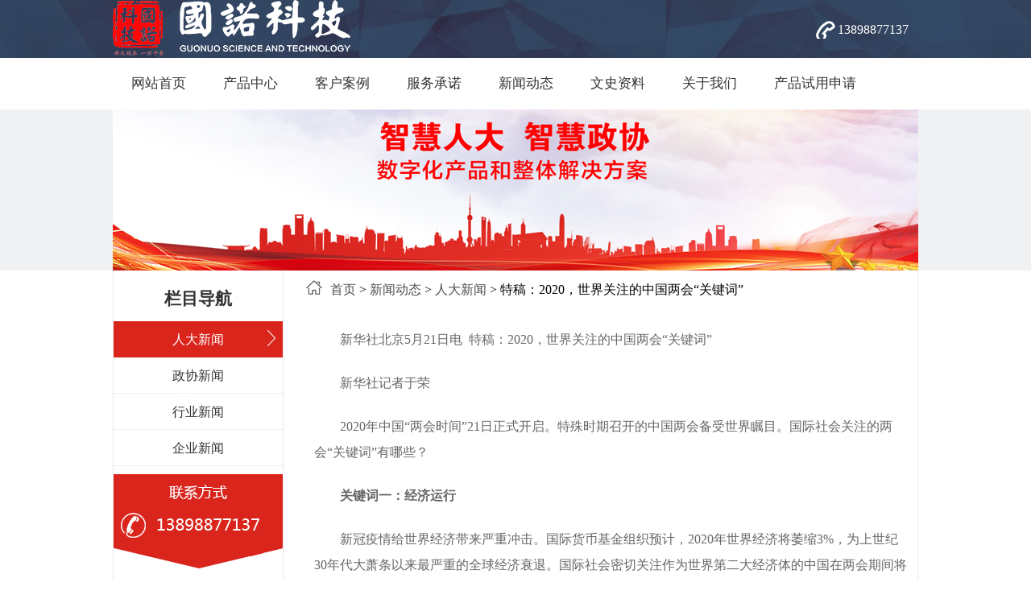

--- FILE ---
content_type: text/html; charset=UTF-8
request_url: http://www.lngntech.com/news/detail.html?id=1107
body_size: 12749
content:
<!DOCTYPE html PUBLIC "-//W3C//DTD XHTML 1.0 Transitional//EN" "http://www.w3.org/TR/xhtml1/DTD/xhtml1-transitional.dtd">
<html xmlns="http://www.w3.org/1999/xhtml">
<head>
<meta http-equiv="Content-Type" content="text/html; charset=UTF-8" />
<meta name="viewport" content="width=device-width, initial-scale=1.0" />

<title>国诺科技有限公司</title>
<link type="text/css" href="/css/detail.css" rel="stylesheet">
<link type="text/css" href="/css/common.css" rel="stylesheet">
<link type="text/css" href="/css/index.css" rel="stylesheet">
<link type="text/css" href="/css/wap540.css" rel="stylesheet" media="screen and (max-device-width: 540px)">
<script src="/js/jquery-1.8.3.min.js"></script><meta name="keywords" content="智慧人大,智慧政协,履职管理系统,议案建议管理办理系统,提案综合办理管理系统，人大政协手机APP，双联工作平台、代表之家、委员之家..." />
<meta name="description" content="智慧人大、智慧政协、提案、履职、人大政协、人大代表履职管理系统、建议议案办理系统、预算联网监督、社情民意、委员之家" />
<script>
var _hmt = _hmt || [];
(function() {
  var hm = document.createElement("script");
  hm.src = "https://hm.baidu.com/hm.js?6d9ccfefd95d68fb3847df1d7ee3121b";
  var s = document.getElementsByTagName("script")[0]; 
  s.parentNode.insertBefore(hm, s);
})();
</script>
</head>
<body>

<!--头部开始-->
<div class="head">
<div class="inner">
<div class="logo"><a href="http://www.lngntech.com/"><img src="/images/logo.png " alt="过诺科技logo" border="0" /></a></div>
<div class="tel">
	<span>
		<a rel="nofollow" href="tel:13898877137">13898877137</a>&nbsp;&nbsp;
		<a rel="nofollow" href="tel:"></a>
	</span>
</div>
</div>
</div>
<!--头部结束-->
<!--导航开始-->
<nav class="animenu">
<div class="inner">
  <button class="animenu__toggle">
    <span class="animenu__toggle__bar"></span>
    <span class="animenu__toggle__bar"></span>
    <span class="animenu__toggle__bar"></span>
  </button>
  <ul class="animenu__nav">
	<li><a style="font-size: 17px;" href="http://www.lngntech.com/" rel="nofollow" target="_blank">网站首页</a></li>
	<li><a style="font-size: 17px;" href="/product/index.html" target="_blank">产品中心</a></li>
	<li><a style="font-size: 17px;" href="/customer/index.html" target="_blank">客户案例</a></li>
	<li><a style="font-size: 17px;" href="/about/server-commitment.html" target="_blank">服务承诺</a></li>
	<li><a style="font-size: 17px;" href="/news/index.html" target="_blank">新闻动态</a></li>
	<li><a style="font-size: 17px;" href="/historical-data/index.html" target="_blank">文史资料</a></li>
	<li><a style="font-size: 17px;" href="/about/summary.html" target="_blank">关于我们</a></li>
	<li><a style="font-size: 17px;" href="/about/probation-apply.html" target="_blank">产品试用申请</a></li>
  </ul>
</div>
</nav>
<!--导航结束-->

<div style="barnernei" id="bar">
<div class="inner">
<img src="/images/barnernei.png" alt="素材火翻译公司banner" border="0"/>
</div>
</div>

<!--素材火翻译公司主体开始-->
<div class="detail">

<!--左侧主体开始-->
<div class="left_menu" id="left">
<h2>栏目导航</h2>
<ul>

		<li class="lon"><a href="/news/index.html?nid=1">人大新闻</a></li>

		<li ><a href="/news/index.html?nid=2">政协新闻</a></li>

		<li ><a href="/news/index.html?nid=3">行业新闻</a></li>

		<li ><a href="/news/index.html?nid=4">企业新闻</a></li>

<!-- <li class="lon"><a href="javascript:;">智慧人大</a></li>

<li><a href="javascript:;">智慧政协</a></li>

<li><a href="javascript:;">人工智能</a></li>

<li><a href="javascript:;">大数据</a></li> -->


</ul>
<div class="left_bottom">
<img src="/images/contact.png" />
</div>
</div>
<!--左侧主体结束-->

<!--素材火翻译公司右侧主体开始-->
<div class="article" id="right">
<div class="position"><img src="/images/dh.png" alt="网站导航" />
<ol class="breadcrumb pull-left"><a href="http://www.lngntech.com/">首页</a>
 > <a href="/news/index.html">新闻动态</a>
 > <a href="/news/index.html?nid=1">人大新闻</a>
 > 特稿：2020，世界关注的中国两会“关键词”
</ol><!-- 	<a href="javascript:;">首页</a> | <a href="javascript:;">产品中心</a> -->
</div>


<div class="content">
<div id="Zoom">
 <!--enpproperty <date>2018-03-22 08:40:40.0</date><author></author>
<meta name="SiteName" content="中国人大网"/>
<meta name="SiteDomain" content=""/>
<meta name="SiteIDCode" content="N000007903"/>
<meta name="ColumnName" content="审批" />
<meta name="ColumnDescription" content=""/>
<meta name="ColumnKeywords" content=""/>
<meta name="ColumnType" content=""/>
<meta name="ArticleTitle" content="2020，世界关注的中国两会“关键词”"/>
<meta name="PubDate" content="2020-05-22 10:26:19"/>
<meta name="Keywords" content=""/>
<meta name="Description" content=""/>

<meta name="others" content="页面生成时间 2020-05-22 10:26:19" />
<meta name="template,templategroup,version" content="96f845d7fd954048bb88032c6816fc92,default,3.9" />
<title>中华人民共和国宪法</title><keyword>中华人民共和国宪法修正案 科学发展观 中华人民共和国人民法院 选举单位 全国人民代表大会常务委员会</keyword><subtitle></subtitle><introtitle></introtitle><siteid>1</siteid><nodeid>505</nodeid><nodename>宪法</nodename><nodesearchname>null</nodesearchname>/enpproperty-->
 <!--enpcontent--> 
 <p style="text-indent: 2em;">新华社北京5月21日电 特稿：2020，世界关注的中国两会“关键词”</p> 
 <p style="text-indent: 2em;">新华社记者于荣</p> 
 <p style="text-indent: 2em;">2020年中国“两会时间”21日正式开启。特殊时期召开的中国两会备受世界瞩目。国际社会关注的两会“关键词”有哪些？</p> 
 <p style="text-indent: 2em;"><strong>关键词一：经济运行</strong></p> 
 <p style="text-indent: 2em;">新冠疫情给世界经济带来严重冲击。国际货币基金组织预计，2020年世界经济将萎缩3%，为上世纪30年代大萧条以来最严重的全球经济衰退。国际社会密切关注作为世界第二大经济体的中国在两会期间将释放出怎样的经济政策信号。</p> 
 <p style="text-indent: 2em;">俄罗斯对外经济银行调查与鉴定研究所“中国与欧亚经济联盟发展”课题主任谢尔盖·齐普拉科夫密切关注中国如何促进经济恢复，包括推行什么样的金融和货币政策、对经济发展的规划、对今年经济增长的预测以及在基础设施建设方面的投资等。</p> 
 <p style="text-indent: 2em;">法国巴黎第八大学教授皮埃尔·皮卡尔认为，中国经济复苏正在全面加速，有助于提振全球经济，为全球投资者和消费者带来信心。“世界比以往任何时候更关注中国两会和中国的经济成就。”</p> 
 <p style="text-indent: 2em;"><span style="font-family: 黑体;"><font face="宋体"><strong>关键词二：全面小康</strong></font></span></p> 
 <p style="text-indent: 2em;">今年是中国决胜全面建成小康社会、决战脱贫攻坚之年。国际社会普遍关心，在突如其来的新冠疫情下，中国如何确保实现目标，在人类减贫和发展史上写下新篇章。</p> 
 <p style="text-indent: 2em;">德国柏林普鲁士协会名誉主席福尔克尔·恰普克说，中国在控制新冠疫情方面作出了很好的危机响应，两会将擘画中国未来一段时间的政治经济政策，中国脱贫攻坚、全面建成小康社会的目标并未受到疫情影响，相信疫情只是中国强劲发展历程中的一个插曲。</p> 
 <p style="text-indent: 2em;">墨西哥通讯社社长圣胡安娜·马丁内斯表示，墨西哥和中国都是发展中国家，中国发展和减贫经验可供墨西哥借鉴。因此，对于今年两会，墨通社十分关注中国脱贫工作、农村发展等话题。</p> 
 <p style="text-indent: 2em;"><span style="font-family: 黑体;"><font face="宋体"><strong>关键词三：公共卫生</strong></font></span></p> 
 <p style="text-indent: 2em;">新冠疫情是二战结束以来最严重的全球公共卫生突发事件。中国如何完善自身公共卫生体系、如何为全球公共卫生治理作贡献，也是国际社会关心的两会议题。</p> 
 <p style="text-indent: 2em;">欧洲研究国际中心欧洲－中国项目负责人、希腊学者乔治·措戈普洛斯关注中国两会对公共卫生议题的探讨，包括提高危机预警能力、加强生物和医药研究、防止疫情卷土重来等。</p> 
 <p style="text-indent: 2em;">埃及埃中商会秘书长迪亚·赫尔米说，期待两会探讨在“一带一路”框架下加强经贸和公共卫生领域合作相关议题。“中国在防控疫情方面取得了非常独特的经验，这让加强‘一带一路’框架下卫生健康合作显得尤其重要。”</p> 
 <p style="text-indent: 2em;"><span style="font-family: 黑体;"><font face="宋体"><strong>关键词四：国际合作</strong></font></span></p> 
 <p style="text-indent: 2em;">疫情冲击下，逆全球化思潮和贸易保护主义有所抬头。加强国际宏观经济政策协调，维护全球产业链供应链稳定畅通，有助于尽快恢复世界经济，符合国际社会共同意愿。</p> 
 <p style="text-indent: 2em;">韩国檀国大学政治外交系教授金珍镐说，期待在今年两会看到中国围绕进一步扩大开放、加深与世界经济联系、促进区域经济合作、稳定世界产业链等方面出台新的政策措施。</p> 
 <p style="text-indent: 2em;">英国杜伦大学中国发展研究院执行院长郭杰说，中国的复工复产维护了全球产业链供应链稳定。后疫情时代，全球化依然是未来经济增长的基础。两会将出台哪些相关政策措施值得关注。</p> 
 <p style="text-indent: 2em;"><span style="font-family: 黑体;"><strong><font face="宋体">关键词五：对外关系</font></strong></span></p> 
 <p style="text-indent: 2em;">面对世界百年未有之大变局下的疫情“黑天鹅”，中国的对外政策也备受瞩目。</p> 
 <p style="text-indent: 2em;">《墨西哥日报》、阿根廷《号角报》等拉美地区媒体人士表示，中国和美国是世界大国，中美关系走向对全球有着深远影响，对毗邻美国的拉美地区更是如此。他们非常关注两会上关于中美关系的话题。</p> 
 <p style="text-indent: 2em;">埃及贝尼苏韦夫大学政治学教授纳迪娅·希勒米认为，中国将通过两会在对外关系方面释放积极信号，包括打造更加紧密的国际合作关系，为国际社会消除贫困、防控疾病和实现发展作出贡献，致力于建设更加公正合理的国际秩序等。（参与记者：杨晓静、王慧慧、张远、王丽丽、郭丹、陆睿、李碧念、吴丹妮、栾海、陈军、陈序、张章、于帅帅）</p> 
</div></div>  

</div>
<!--素材火翻译公司右侧主体结束-->

</div>
<!--素材火翻译公司主体结束-->
<div class="clear"></div>

<!--底部开始-->
<div class="footer">
<p><span style="font-size: 18px;">总部地址：北京市昌平区回龙观西大街85号</span><br /> 
研发中心：沈阳市皇姑区怒江街77号</br> 
成都办事处地址：中国（四川）成都高新区天府大道北段1700号9栋1单元12层 <br /> 
西安办事处地址：中国（西安）西安市莲湖区汉城北路汉城壹号一栋  <br />


<a href="http://www.lngntech.com">http://www.lngntech.com</a> &nbsp;&nbsp;
<a href="https://beian.miit.gov.cn/">辽ICP备17011107号</a><br />
版权所有：国诺科技有限公司 &#169;2019&nbsp;&nbsp;<a >技术支持:国诺科技</a>
</p>



</div>
<!--底部结束-->
<div id="top"></div> 

<script>
(function(){
    var bp = document.createElement('script');
    var curProtocol = window.location.protocol.split(':')[0];
    if (curProtocol === 'https'){
   bp.src = 'https://zz.bdstatic.com/linksubmit/push.js';
  }
  else{
  bp.src = 'http://push.zhanzhang.baidu.com/push.js';
  }
    var s = document.getElementsByTagName("script")[0];
    s.parentNode.insertBefore(bp, s);
})();
</script>

<script>
if(window.location.href.indexOf('detail.html')>-1){
	var titleArr = $('.breadcrumb.pull-left').html().split('&gt;');
	$('title').text(titleArr[titleArr.length-1].trim()+'-国诺科技有限公司');
}
</script>
</body>
</html>


--- FILE ---
content_type: text/css
request_url: http://www.lngntech.com/css/detail.css
body_size: 6978
content:
/****************************************************************
 *																*		
 * 						      �زĻ�							*
 *                        www.sucaihuo.com							*
 *       		  Ŭ���������ơ��������²���Լ�ģ��			*
 * 																*
****************************************************************/
.bannernei{width:100%;height:200px;margin:0 auto;}
.footer{width:100%; height:100px; }

#bar{background:#F0F1F3;width:100%;margin:0 auto;}

.detail{ width:1000px; margin:0 auto;background:#ffffff;}

.left_menu{ width:212px; float:left; border-left:1px solid #E9E9E9;border-right:1px solid #E9E9E9;}
.left_menu h2{font-size:21px;height:63px;line-height:30px;text-align: center;padding-top:20px; color:#333333;}
.left_menu h3{padding-left:25px;margin:20px 0px;color:#DA251D;font-size:20px;font-weight:normal;}
.left_menu ul{width:100%;}
.left_menu ul li{height:45px;line-height:45px;font-size:14px; text-align:center;border-bottom:1px dashed #E9E9E9;}
.left_menu ul li a{ color:#333333; display:block;}
.left_menu ul li a:hover{color:#ffffff;background:url(../images/leftbg.png) no-repeat}
.left_menu ul .lon a{color:#ffffff;background:url(../images/leftbg.png) no-repeat}
.left_menu ul li .current{}
.left_bottom{padding-top:10px;}
.article .position{
    font-size:16px;
}

.article{ width:76%; float:right;background:#ffffff;overflow:hidden;border-right:1px solid #E9E9E9;}

.position{width:100%;margin:0 auto;height:48px;line-height:48px; font-weight:normal; }
.position img{float:left; padding-right:10px; padding-top: 12px;}
.position a{color:#4c4c4c;}
.position a:hover{ text-decoration:underline;}
.position .pull-left{
	float:left; 
}

.fenlei{display:none;}
.fenlei ul li{float:left; width:65px;height:25px;line-height:25px;text-align:center;margin:0 5px;background:#DA251E;}
.fenlei ul li a{color:#fff;}


.content{ line-height:2; padding:0px 10px; font-size:14px;color:#666666;  }
.content p{color:#666666; line-height:2em;font-size:16px;margin:22px 0px;} /* line-height:22px; font-size:14px;*/
.content img{max-width:100%;}
.content h1{width:100%; font-size:18px; color:#333333; line-height:42px;height:42px;text-align:center;margin:10px 0px;}
.content h3{border-left:4px solid #DA251C;padding-left:5px;font-size:18px;height:20px;line-height:16px;color:#1a1a1a;}
.content ul li{ width:90%; float:left; font-size:14px; color:#0f4155; line-height:30px; text-indent:19px; }
.content table{ text-align:center; border-left:1px solid #f0f0f0;}
.content table tr td{ border-bottom:1px solid #f0f0f0; border-right:1px solid #f0f0f0;}
.content table a{ color:#000;}
.content table a:hover{ color:#F00; text-decoration:underline;}



.article_list{padding:0px 10px;font-size:14px;}
.article_list h1{width:100%; font-size:18px; color:#333333; line-height:42px;height:42px;text-align:center;margin:10px 0px;border-bottom:1px dotted #ccc;text-align:center;}
.article_list ul li{height:36px; line-height:36px;border-bottom:dashed 1px #DADADA;overflow:hidden;}
.article_list ul li span{float:right;padding-right:10px;}


.article_list_pic{padding:0px 10px;font-size:14px;}
.article_list_pic h1{width:100%; font-size:18px; color:#333333; line-height:42px;height:42px;text-align:center;margin:10px 0px;border-bottom:1px dotted #ccc;text-align:center;}

.article_list_fuwu{padding:0px 10px;font-size:14px;}
.article_list_fuwu h1{width:100%; font-size:18px; color:#333333; line-height:42px;height:42px;text-align:center;margin:10px 0px;border-bottom:1px dotted #ccc;text-align:center;}

.language_fuwu{width:100%;text-align:center;}
.language_fuwu ul{padding-top:15px;}
.language_fuwu ul li{margin-bottom:30px;padding:0 15px;background:#fff;display:block;margin-left:15px;margin-right:20px;line-height:37px;height:37px;float:left;min-width:103px;width:auto;
    -moz-border-radius: 103px / 95px;
    -webkit-border-radius: 103px / 95px;
    border-radius: 103px / 95px;
	border:1px solid #DA251E;text-align:center; width: 45%;
}
.language_fuwu ul li:hover{background:#DA251E;}
.language_fuwu ul li a{display:block;color:#333333;font-size:16px;    text-overflow: ellipsis;
    white-space: nowrap;
    overflow: hidden;}
.language_fuwu ul li a:hover{color:#fff;}


.common{margin:0 auto;width:100%;}
/* summary */
.common ul li{float:left;width:220px;margin-bottom:20px;margin-right:20px;display:inline;padding:10px;_padding:10px 10px 8px 10px ;background:#f6f6f6;height:170px;position:relative;}
.listbox{float:left;width:220px;margin-bottom:20px;margin-right:20px;display:inline;padding:10px;_padding:10px 10px 8px 10px ;background:#f6f6f6;height:170px;position:relative;}
.listimg{float:left;width:220px;height:130px;position:relative;overflow:hidden;}
.listimg img{background:#333;width:200px;height:130px;top:0;left:0;position:absolute;}
.summary{width:200px;height:130px;top:130px;left:0;position:absolute;background-color:rgba(218,37,30,.80); color:#ffffff;}
.summarytxt{width:190px;height:auto;line-height:22px;font-size:12px; padding:0 5px;}
.summarytxt p{color:#ffffff;margin:0;}
.listinfo{_margin-bottom:3px;width:200px;line-height:22px;font-size:12px;}
.listinfo a{font-size:12px;}
.listtitle{float:left;margin-top:1px;_margin-top:-2px;width:200px;font-size:14px;text-align:center;}
.listtitle a{font-size:14px;}
.listtitle a:hover{color:#f55555;}

.pages {text-align:right; height:30px; line-height:20px; padding-right:20px;margin-top:26px;}
/* .pages a:hover{color:#F00;}
.pages {width: 100%;float: left;text-align: center;margin-top: 30px;} */
.pages span.pages_ye {font-size: 12px;color: #444;margin-left: 5px;margin-right: 7px;} /* font-size: 14px; */
.pages ul {display: inline-block;width: auto;}
.pages li {background-color: #bdbdbd;font-size: 12px;color: #fff;margin-left: 5px;margin-right: 5px;display: inline-block;}	/* padding: 8px 12px; font-size: 14px; */
.pages li.on {background-color: #666;}
.pages li.pages_but {background-color: #cf0200;}	/* padding: 8px 20px; */
.pages li a {display: block; padding: 5px 12px;}
.pages li.pages_but span {display: block; padding: 5px 12px; font-size: 12px;}	/* font-size: 14px; */
.pages li.pages_but a {padding: 5px 12px; font-size: 12px;}	/* font-size: 14px; */

.infotips{height:36px;line-height:36px;text-align:center;font-size:12px; border-bottom:1px dotted #ccc;border-top:1px dotted #ccc;color:#808080;margin-bottom:15px;overflow:hidden;}
.infotips a{ color:#666;}

.contact-form .inp {
	width: 49%;
	border: 1px solid #6d6d88;
	height: 33px;
	padding: 0 10px;
	margin-bottom: 15px;
}
.contact-form textarea {
	width: 100%;
	border: 1px solid #6d6d88;
	height: 98px;
	margin-bottom: 24px;
}
.contact-form .sub {
	width: 100%;
	height: 40px;
	line-height: 40px;
	text-align: center;
	color: #fff;
	background-color: #63637f;
	border: 0;
	cursor: pointer;
	font-family:"微软雅黑", "Microsoft Yahei";
	font-size: 16px;
}

--- FILE ---
content_type: text/css
request_url: http://www.lngntech.com/css/common.css
body_size: 10965
content:
@CHARSET "UTF-8";
/* CSS Document */
*{margin:0px; padding:0px;}
body,ul,li,dl,dt,dd,p,table,tr,td,img,span,h1,h2,h3,h4,h5{margin:0px; padding:0px;font-size:12px; font-family:"微软雅黑";}
li{list-style-type:none;}
a{color:#333333;text-decoration:none;font-size: 16px;}
img{border:none;}
.clear{clear:both;}
.inner {width:1000px;margin:0 auto;}
.inner li{ font-size:16px;}
/*头部开始*/
.head {width:100%;margin:0 auto;background:url(../images/headbg.png) repeat-x top center;height:72px;}
.logo {float:left;}
.tel{float:right;margin-top:22px;display:inline;background:url(../images/tel.png) no-repeat left 1px;padding-left:30px;}
.tel span{font-size:22px;}
.tel a{color:#FFFFFF;}
/*头部结束*/

/* 幻灯片开始 */
.banner{width:100%;}
#full-screen-slider {background:#fff;width:100%; height:434px; float:left; position:relative}		/* background:#DA251D */
#slides { display:block; width:100%; height:434px; list-style:none; padding:0; margin:0; position:relative}
#slides li { display:block; width:100%; height:100%; list-style:none; padding:0; margin:0; position:absolute}
#slides li a { display:block; width:100%; height:100%; text-indent:-9999px}
#pagination { display:block; list-style:none; position:absolute; left:50%; top:395px; z-index:9900;  padding:5px 15px 5px 0; margin:0}
#pagination li { display:block; list-style:none; width:10px; height:10px; float:left; margin-left:15px; border-radius:5px; background:#FFF }
#pagination li a { display:block; width:100%; height:100%; padding:0; margin:0;  text-indent:-9999px;}
#pagination li.current { background:#0092CE}
/* 幻灯片结束 */

/* 链接开始 */
.footer{width:100%; height:138px; background:url(../images/bottom.png) repeat; padding-top:10px;color:#fff; line-height:22px; text-align:center;font-size:12px;margin-top:6px;}
.footer p{font-size: 16px;height:20px;line-height:20px;margin-top:10px;}
.footer a{color:#cc0000;}
.links{width:999px;margin:0 auto;padding-top:40px;margin-top:6px;}
.links span{float:left;font-weight:bold;}
.links ul{}
.links ul li{float:left;min-width:100px;padding:0 10px;height:30px;}
.links ul li a{color:#898989;font-weight:bold;}
.links ul li a:hover{color:#ffffff;}
/* 链接结束 */
/*底部开始*/
/*底部结束*/
.izl-rmenu{position:fixed; left:50%; margin-left:532px; bottom:10px; padding-bottom:73px; background:url(../images/r_b.png) 0px bottom no-repeat; z-index:999; }
.izl-rmenu .btn{width:72px; height:73px; margin-bottom:1px; cursor:pointer; position:relative;}
.izl-rmenu .btn-qq{background:url(../images/r_qq.png) 0px 0px no-repeat; background-color:#6da9de;}
.izl-rmenu .btn-qq:hover{background-color:#488bc7;}
.izl-rmenu a.btn-qq,.izl-rmenu a.btn-qq:visited{background:url(../images/r_qq.png) 0px 0px no-repeat; background-color:#6da9de; text-decoration:none; display:block;}
.izl-rmenu .btn-wx{background:url(../images/r_wx.png) 0px 0px no-repeat; background-color:#78c340;}
.izl-rmenu .btn-wx:hover{background-color:#58a81c;}
.izl-rmenu .btn-wx .pic{position:absolute; left:-160px; top:0px; display:none;width:160px;height:160px;}
.izl-rmenu .btn-phone{background:url(../images/r_phone.png) 0px 0px no-repeat; background-color:#fbb01f;}
.izl-rmenu .btn-phone:hover{background-color:#ff811b;}
.izl-rmenu .btn-phone .phone{background-color:#ff811b; position:absolute; width:160px; left:-160px; top:0px; line-height:73px; color:#FFF; font-size:18px; text-align:center; display:none;}
.izl-rmenu .btn-top{background:url(../images/r_top.png) 0px 0px no-repeat; background-color:#666666; display:none;}
.izl-rmenu .btn-top:hover{background-color:#444;}
.izl-rmenu .btn-qq .qq {
    background-color: #488bc7;
    position: absolute;
    width: 160px;
    left: -160px;
    top: 0px;
    line-height: 73px;
    color: #FFF;
    font-size: 18px;
    text-align: center;
    display: none;
}


*, *:after, *:before {
  -webkit-box-sizing: border-box;
  -moz-box-sizing: border-box;
  box-sizing: border-box;
}

.animenu__toggle {
  display: none;
  cursor: pointer;
  background-color: #111111;
  border: 0;
  padding: 10px;
  height: 40px;
  width: 40px;
  z-index:9919;
}
.animenu__toggle:hover {
  background-color: #0186ba;
}

.animenu__toggle__bar {
  display: block;
  width: 20px;
  height: 2px;
  background-color: #fff;
  -webkit-transition: 0.15s cubic-bezier(0.75, -0.55, 0.25, 1.55);
  transition: 0.15s cubic-bezier(0.75, -0.55, 0.25, 1.55);
}
.animenu__toggle__bar + .animenu__toggle__bar {
  margin-top: 4px;
}

.animenu__toggle--active .animenu__toggle__bar {
  margin: 0;
  position: absolute;
}
.animenu__toggle--active .animenu__toggle__bar:nth-child(1) {
  -webkit-transform: rotate(45deg);
  -ms-transform: rotate(45deg);
  transform: rotate(45deg);
}
.animenu__toggle--active .animenu__toggle__bar:nth-child(2) {
  opacity: 0;
}
.animenu__toggle--active .animenu__toggle__bar:nth-child(3) {
  -webkit-transform: rotate(-45deg);
  -ms-transform: rotate(-45deg);
  transform: rotate(-45deg);
}

.animenu {
  display: block;
  z-index:9909;
}
.animenu ul {
  padding: 0;
  list-style: none;
  font: 0px 'Open Sans', Arial, Helvetica;
}
.animenu li, .animenu a {
  display: inline-block;
  font-size: 16px;
  height:64px;
  line-height:64px;
}
.animenu a {
  color: #333333;
  text-decoration: none;
}

.animenu__nav {
  background-color: #ffffff;
}
.animenu__nav > li {
  position: relative;
}
.animenu__nav > li > a {
  padding: 0px 23px;
  text-transform: uppercase;
}
.animenu__nav > li > a:first-child:nth-last-child(2):before {
  content: "";
  position: absolute;
  border: 4px solid transparent;
  border-bottom: 0;
  border-top-color: currentColor;
  top: 50%;
  margin-top: -2px;
  right: 10px;
}
.animenu__nav > li:hover{
  background-color: #da251d;
}
.animenu__nav > li:hover > ul {
  opacity: 1;
  visibility: visible;
  margin: 0;
}
.animenu__nav > li:hover > a {
  color: #fff;
}

.animenu__nav__child {
  min-width: 100%;
  position: absolute;
  top: 100%;
  left: 0;
  z-index: 9910;
  opacity: 0;
  visibility: hidden;
  margin: 20px 0 0 0;
  background-color: #373737;
  -webkit-transition: margin .15s, opacity .15s;
  transition: margin .15s, opacity .15s;
}
.animenu__nav__child > li {
  width: 100%;
  border-bottom: 1px solid #515151;
}
.animenu__nav__child > li:first-child > a:after {
  content: '';
  position: absolute;
  height: 0;
  width: 0;
  left: 1em;
  top: -6px;
  border: 6px solid transparent;
  border-top: 0;
  border-bottom-color: inherit;
}
.animenu__nav__child > li:last-child {
  border: 0;
}
.animenu__nav__child a {
  padding: 10px;
  width: 100%;
  border-color: #373737;
}
.animenu__nav__child a:hover {
  background-color: #0186ba;
  border-color: #0186ba;
  color: #fff;
}

@media screen and (max-width: 767px) {
  .animenu__toggle {
    display: inline-block;
  }

  .animenu__nav,
  .animenu__nav__child {
    display: none;
  }

  .animenu__nav {
    margin: 10px 0;
  }
  .animenu__nav > li {
    width: 100%;
    border-right: 0;
    border-bottom: 1px solid #515151;
  }
  .animenu__nav > li:last-child {
    border: 0;
  }
  .animenu__nav > li:first-child > a:after {
    content: '';
    position: absolute;
    height: 0;
    width: 0;
    left: 1em;
    top: -6px;
    border: 6px solid transparent;
    border-top: 0;
    border-bottom-color: inherit;
  }
  .animenu__nav > li > a {
    width: 100%;
    padding: 10px;
    border-color: #111111;
    position: relative;
  }
  .animenu__nav a:hover {
    background-color: #0186ba;
    border-color: #0186ba;
    color: #fff;
  }

  .animenu__nav__child {
    position: static;
    background-color: #373737;
    margin: 0;
    -webkit-transition: none;
    transition: none;
    visibility: visible;
    opacity: 1;
  }
  .animenu__nav__child > li:first-child > a:after {
    content: none;
  }
  .animenu__nav__child a {
    padding-left: 20px;
    width: 100%;
  }
}
.animenu__nav--open {
  display: block !important;
}
.animenu__nav--open .animenu__nav__child {
  display: block;
}


.margingT {margin-bottom: 80px;display:none;}

.bottomAD {
        -webkit-box-sizing: border-box;
        height: 80px;
        position: fixed;
        bottom: 0;
        left: 0;
        z-index: 91000;
        padding: 0 10px;
        overflow: hidden;
        width: 100%;
        background: rgba(0, 0, 0, .8);
}

.bottom-pic {
        position: absolute;
        top: 10px;
        width: 60px;
        height: 60px;
        overflow: hidden;
        -webkit-border-radius: 10px;
        border-radius: 10px;
}

.bottom-pic img {
            width: 100%;
            height: 100%;
}

.bottom-text {
        margin-left: 70px;
        line-height: 80px;
        font-size: 22px;
        color: #fff;
}

.bottom-btn {display:none;
        position: absolute;
        top: 20px;
        right: 10px;
        height: 40px;
        line-height: 40px;
        color: #fff;
        border-radius: 6px;
        text-align: center;
        font-size: 24px;
        padding: 0 5px;
        font-weight: bold;
}
.bottom-btn img{}
.bottomAD a {position: absolute;color:#fff;top: 0;right: 10%;bottom: 0;}



.fanyifaq,.biyibaojia,.kouyibaojia,.fanyibz{width:100%;float: left;}
.fanyifaq-list {width:30%;margin-right:3%;display: block;float:left;}
.fanyifaq-list strong{background: #288CE1;color: #fff;display: block;text-align: center;font-size: 15px;}

.biyibaojia,.kouyibaojia,.fanyibz{margin:1px 0px 20px 0px;}
.biyibaojia h2,.kouyibaojia h2 {margin:15px 0px;font-size: 18px;height: 20px;line-height: 20px;color: #1a1a1a;}
.biyibaojia-list {display: block;border-right: 1px solid #CCC;text-align: center;width:25%;float:left;margin-bottom: 10px;}
.biyibaojia strong,.kouyibaojia strong{font-size: 12px;text-align: center;display:block;line-height: 18px;padding: 15px 0px;color:#fff;background: #288CE1;}
.biyibaojia .biyibaojia-list p,.kouyibaojia .kouyibaojia-list p{margin: 0px 1px 0px 0px;border-bottom: 1px solid #CCC;padding:5px;}
.biyibaojia .last-span,.kouyibaojia .last-span{border-right:none;}
.biyibaojia a,.kouyibaojia a{display: block;text-align: center;}

.kouyibaojia-list{display: block;border-right: 1px solid #CCC;text-align: center;width:20%;float:left;margin-bottom: 10px;}

.fanyibz-list{float:left;width:20%;text-align: center;padding-bottom: 10px;}
.fanyibz strong{text-align: center;border-right:1px solid #ccc;display:block;line-height: 18px;padding: 15px 0px;color:#fff;background: #288CE1;}
.fanyibz .fanyibz-list p{height:56px;line-height:46px;border: 1px solid #CCC;margin:0px -1px -1px 0px;padding:5px;}
.fanyibz .fanyibz-list:last-child {width:60%;text-align: left;}
.fanyibz .fanyibz-list:last-child p{line-height: 20px;margin-right: 1px;}


--- FILE ---
content_type: text/css
request_url: http://www.lngntech.com/css/index.css
body_size: 8459
content:
/****************************************************************
 *																*		
 * 						      素材火							*
 *                        www.sucaihuo.com							*
 *       		  努力创建完善、持续更新插件以及模板			*
 * 																*
****************************************************************/
@charset "utf-8";
/* 主体开始 */
.main{width:100%;margin:0 auto;}
/* 主体结束 */

/* 翻译服务开始 */
.service{float:left;width:25%;margin:0 auto;text-align:center;padding-top:20px;padding-bottom:20px;}
.service h3{font-size:20px; font-weight:450;height:48px;line-height:48px;}
.service p{width:88%;margin:0 auto;}
.service p a{color:#808080;font-size:16px;}
/* 翻译服务结束 */
/* 翻译语言开始 */
.language{width:100%;border-top:solid 1px #D7D5D6;background:#FAFAFA;height:210px;text-align:center;}
.language h4{margin:0 auto;width:200px;color:#da251d;font: 20px 'arial';padding-top:10px;}
.language h3{margin:0 auto;width:116px;color:#2b1114;font: 28px "Microsoft YaHei";border-bottom:solid 2px #DA251C;height:40px;}
.language ul{padding-top:15px;}
.language ul li{margin-top:10px;padding:0 15px;background:#fff;display:block;margin-left:10px;line-height:37px;height:37px;float:left;min-width:103px;width:auto;
    -moz-border-radius: 103px / 95px;
    -webkit-border-radius: 103px / 95px;
    border-radius: 103px / 95px;
	border:1px solid #DA251E;text-align:center;
}
.language ul li:hover{background:#DA251E;}
.language ul li a{display:block;color:#333333;}
.language ul li a:hover{color:#fff;}
/* 翻译语言结束 */
/* 翻译领域开始 */
.industry{width:100%;height:110px;text-align:center;padding-top:25px;}
.industry h4{margin:0 auto;width:150px;color:#da251d;font: 22px 'arial';padding-bottom:6px;}
.industry h3{margin:0 auto;width:116px;color:#2b1114;font: 29px "Microsoft YaHei";border-bottom:solid 2px #DA251C;height:40px;}
.ca-item{float:left;width:25%;padding:10px 10px 20px 10px;}
.ca-item-main{width:100%;padding:10px;overflow:hidden;-moz-box-shadow:1px 1px 2px rgba(0,0,0,0.2);-webkit-box-shadow:1px 1px 2px rgba(0,0,0,0.2);box-shadow:1px 1px 2px rgba(0,0,0,0.2);background: #F5F5F5;}
.ca-item-main h3{font-size:24px;color:#807E7E;height:35px;text-align:center;text-shadow: 0px 1px 1px #e4ebe9;}
.ca-item-main h4{font-size:14px;margin:0px auto;padding-top:10px;padding-bottom:15px;padding-left:14px;font-weight:normal;}
.ca-item-main h4 span{font-size:14px;text-overflow: ellipsis;
    white-space: nowrap;
    overflow: hidden;background:url(../images/dot.png) no-repeat 0 5px;display:block;line-height:24px;height:24px;padding-left:22px;text-align:left;}
.ca-item-main h5 {margin:0 auto;background:#DA251E;display:block;line-height:30px;height:30px;width:93px;
    -moz-border-radius: 103px / 95px;
    -webkit-border-radius: 103px / 95px;
    border-radius: 103px / 95px;
	border:1px solid #DA251E;text-align:center;}
.ca-item-main h5  a{display:block;color:#fff;}
.ca-item-main-foot{background:url(../images/shadow.png);height:59px;margin-top:-15px;margin-left:-5px;display:none;}
/* 翻译服务结束 */
/* 新闻动态开始 */
.news{width:100%;text-align:center;background:#FAFAFA;height:430px;padding-bottom:10px;}
.news h4{margin:0 auto;width:111px;color:#da251d;font: 20px 'arial';padding-top:10px;}
.news h3{margin:0 auto;width:116px;color:#2b1114;font: 28px "Microsoft YaHei";border-bottom:solid 2px #DA251C;height:40px;}
.news ul{text-align:left;padding-top:20px;}
.news ul li{float:left; width:50%;height:130px;}
.newsli {width: 100%;display:block;height:130px;padding-top:10px;padding-left:5px;}
.newsli:hover{background:#F0F0F0;}
.newsli_left{width:130px;height:110px;overflow:hidden;float:left;}
.newsli img{width:119px;height:88px;object-fit: contain;}
.newsli_right {float:left;width:350px;height:110px;}
.newsli_right h3 {font-size: 18px;height: 20px;line-height: 20px;width: 270px;overflow: hidden;display: block;font-weight: bold;padding: 0px;margin: 0px;margin-top: 10px;}
.newsli_right p {font-size: 16px;line-height: 22px;margin-top: 5px;padding: 0px;margin: 5px 0px 0px 0px;width: 350px;height:45px;overflow: hidden;}
.newsli_right h5 a {color: #4c4c4c;font-size: 16px;}
.newsli_right h5 a:hover {color: #4c4c4c;}
.newsli_right p a {color: #808080;}
.newsli_right p a:hover {color: #808080;}
.newsli_right span {color: #808080}

/* 新闻动态结束 */
/* 翻译资质开始 */
.zizhi{width:100%;text-align:center;height:340px;}
.zizhi h4{margin:0 auto;width:120px;color:#da251d;font: 20px 'arial';padding-top:20px;}
.zizhi h3{margin:0 auto;width:116px;color:#2b1114;font: 28px "Microsoft YaHei";border-bottom:solid 2px #DA251C;height:40px;}

.inbtns{margin:0 auto; width:120px;}
.scrollpic{max-width:1048px;min-height:156px;margin:20px auto;}
#myscroll{display:block; width:100%; position:relative; height:156px; overflow:hidden;}
#myscroll #myscrollbox{display:block; float:left; position:absolute; left:0; top:0; width:1000000px;}
#myscroll ul{display:block; float:left; list-style-type:none; padding:0; margin:0;}
#myscroll ul li{display:block; float:left; padding:0 0px; margin:0;}
#myscroll ul li a{display:block; float:left; width:100%; padding:0	10px; position:relative; height:156px; color:#fff;}
#myscroll a .intro{position:absolute; left:0; z-index:10; background-color:rgba(218,37,30,.80); padding:0 0px;width:240px;overflow:hidden; margin:0 10px}
#myscroll a .intro h5{padding:0; margin:0; font-size:16px; font-weight:bold; padding:0;  height:40px; width:100%; line-height:40px; border-bottom:1px solid rgba(215,0,15,.2);text-align:center;}
#myscroll a .intro p{font-size:13px; line-height:20px; margin:10px 15px; height:40px; overflow:hidden;}
#myscroll a .intro{bottom:-61px;}
#myscroll a:hover .intro{bottom:0px;}

#mybtns{    margin: 10px 10px 10px 16px;width:100%; display:block; height:42px;}
#mybtns a{width:42px; height:42px; display:block; float:left; margin-right:1px; background-color: #c1c1c1;}
#mybtns a:hover{background-color: #d7000f;}
#mybtns a:hover, #myscroll, #mybtns a,#myscroll a:hover .intro, #myscroll a .intro,#myscroll #myscrollbox{
	-webkit-transition: all 0.5s ease;
	-moz-transition: all 0.5s ease;
	-ms-transition: all 0.5s ease;
	-o-transition: all 0.5s ease;
	transition: all 0.5s ease;
}
#mybtns #left{background-image:url(../images/jt_l.png);}
#mybtns #right{background-image:url(../images/jt_r.png);}
@media(min-width:1572px){
.scrollpic{overflow: hidden;}
}
@media(max-width:1571px){
.scrollpic{max-width:1310px; width:100%;overflow: hidden;}
#myscroll{width:1310px;}
}
@media(max-width:1309px){
.scrollpic{max-width:1048px; width:100%;}
#myscroll{width:1048px;}
}
@media(max-width:1047px){
.scrollpic{max-width:786px; width:100%;}
#myscroll{width:786px;}
}
@media(max-width:767px){
.scrollpic{max-width:524px; width:100%;}
#myscroll{width:524px;}
}
@media(max-width:523px){
.scrollpic{max-width:262px; width:100%;}
#myscroll{width:262px;}
}
/* 翻译资质结束 */
/* 成功案例开始 */
.case{width:100%;height:250px;text-align:center;background:url(../images/case.png) repeat;}
.case h4{margin:0 auto;width:111px;color:#da251d;font: 20px 'arial';padding-top:10px;color:#FFFFFF;}
.case h3{margin:0 auto;width:116px;color:#2b1114;font: 28px "Microsoft YaHei";border-bottom:solid 2px #FFFFFF;height:40px;color:#FFFFFF;}
.history{margin:0 auto;border:solid 3px #F7D4D4;width:566px;height:140px;}
.hiscontent{border-bottom:solid 2px #E56E68;border-top:solid 2px #E56E68;margin:0 auto;width:552px;height:122px;background:#FFFFFF;margin-top:6px;}
.histop{padding-top:10px;height:10px;}
.histop span{font: 18px 'arial';color:#DF5048;}
.his{float:left;width:33%;height:100px;}
.his span{width:100%;}
#hisleft{border-left:1px dashed #cccccc;height:75px;overflow:hidden;}
span.leiji{font:20px 'arial';}
span.zishu{font:34px 'arial';color:#DF5048;}
.tabs{padding-top:20px;}
.tabs ul{width:350px;margin:0 auto;height:40px;}
.tabs ul li{background:#fff;display:block;margin-left:10px;line-height:37px;height:37px;float:left;width:103px;
    -moz-border-radius: 103px / 95px;
    -webkit-border-radius: 103px / 95px;
    border-radius: 103px / 95px;
	border:1px solid #DA251E;text-align:center;
}
.tabs ul li:hover{background:#DA251E;}
.tabs ul li a{display:block;color:#DA251E;}
.tabs ul li a:hover{color:#fff;}

#anli{min-height:180px;}
/* 成功案例结束 */


--- FILE ---
content_type: text/css
request_url: http://www.lngntech.com/css/wap540.css
body_size: 1458
content:
/****************************************************************
 *																*		
 * 						      �زĻ�							*
 *                        www.sucaihuo.com							*
 *       		  Ŭ���������ơ��������²���Լ�ģ��			*
 * 																*
****************************************************************/
.inner {width:100%;margin:0 auto;}
/*ͷ����ʼ*/
.logo img{width:100%}
.tel{display:none;}
/*ͷ������*/
.banner{display:none;}
/* ���忪ʼ */
.main{width:100%;height:100%;overflow:hidden;}

.service{width:100%;padding-top:5px;padding-bottom:5px;}
.service p{text-align:left;}

.language{height:238px;overflow:hidden;}
.language ul li{width:40%;}

.industry{}
.ca-item{width:100%;}

.news{height:320px;overflow:hidden;}
.news ul li{width:100%;}
.newsli_left{display:none;}
.newsli_right {width:100%;}
.newsli_right h3 {width:100%;}
.newsli_right p{width:98%;}




.case{display:none;}

.tabs ul{width:100%}
.tabs ul li{width:30%;margin-left:5px;}

.detail{width:100%}
#bar{display:none;}
.left_menu{display:none;}

.article{ width:100%;}
.article_list{ width:100%;}
.fenlei{display:block;}

.listbox{width:100%;}
.listimg{width:100%;}
.listimg img{margin:0 auto;text-align:center;width:100%;}
.summary{display:none;}
.summarytxt{display:none}
.listinfo{width:100%;}
.listtitle{width:100%;}

/* �ײ���ʼ */
.links{display:none;}
.footer{width:100%;}
.margingT {display:block;}
/* �ײ����� */
